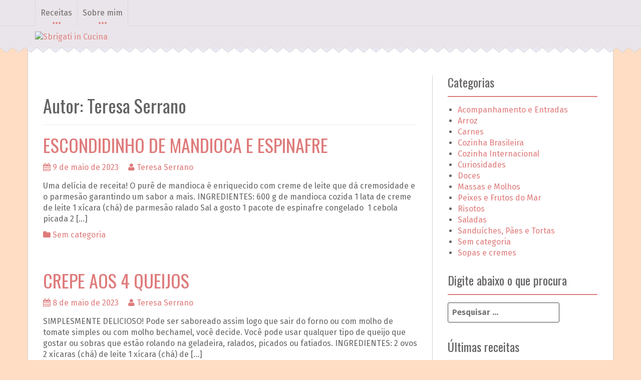

--- FILE ---
content_type: text/html; charset=UTF-8
request_url: https://incucina.com.br/author/tereswpblogreceitas/
body_size: 7811
content:
<!DOCTYPE html>
<html lang="pt-BR">
<head>
<meta charset="UTF-8">
<meta name="viewport" content="width=device-width, initial-scale=1">
<link rel="profile" href="http://gmpg.org/xfn/11">
<link rel="pingback" href="https://incucina.com.br/xmlrpc.php">

<title>Teresa Serrano &#8211; Sbrigati in Cucina</title>
<link rel='dns-prefetch' href='//fonts.googleapis.com' />
<link rel='dns-prefetch' href='//s.w.org' />
<link rel="alternate" type="application/rss+xml" title="Feed para Sbrigati in Cucina &raquo;" href="https://incucina.com.br/feed/" />
<link rel="alternate" type="application/rss+xml" title="Feed de comentários para Sbrigati in Cucina &raquo;" href="https://incucina.com.br/comments/feed/" />
<link rel="alternate" type="application/rss+xml" title="Sbrigati in Cucina &raquo; Feed dos posts para Teresa Serrano" href="https://incucina.com.br/author/tereswpblogreceitas/feed/" />
		<script type="text/javascript">
			window._wpemojiSettings = {"baseUrl":"https:\/\/s.w.org\/images\/core\/emoji\/11.2.0\/72x72\/","ext":".png","svgUrl":"https:\/\/s.w.org\/images\/core\/emoji\/11.2.0\/svg\/","svgExt":".svg","source":{"concatemoji":"https:\/\/incucina.com.br\/wp-includes\/js\/wp-emoji-release.min.js?ver=5.1.19"}};
			!function(e,a,t){var n,r,o,i=a.createElement("canvas"),p=i.getContext&&i.getContext("2d");function s(e,t){var a=String.fromCharCode;p.clearRect(0,0,i.width,i.height),p.fillText(a.apply(this,e),0,0);e=i.toDataURL();return p.clearRect(0,0,i.width,i.height),p.fillText(a.apply(this,t),0,0),e===i.toDataURL()}function c(e){var t=a.createElement("script");t.src=e,t.defer=t.type="text/javascript",a.getElementsByTagName("head")[0].appendChild(t)}for(o=Array("flag","emoji"),t.supports={everything:!0,everythingExceptFlag:!0},r=0;r<o.length;r++)t.supports[o[r]]=function(e){if(!p||!p.fillText)return!1;switch(p.textBaseline="top",p.font="600 32px Arial",e){case"flag":return s([55356,56826,55356,56819],[55356,56826,8203,55356,56819])?!1:!s([55356,57332,56128,56423,56128,56418,56128,56421,56128,56430,56128,56423,56128,56447],[55356,57332,8203,56128,56423,8203,56128,56418,8203,56128,56421,8203,56128,56430,8203,56128,56423,8203,56128,56447]);case"emoji":return!s([55358,56760,9792,65039],[55358,56760,8203,9792,65039])}return!1}(o[r]),t.supports.everything=t.supports.everything&&t.supports[o[r]],"flag"!==o[r]&&(t.supports.everythingExceptFlag=t.supports.everythingExceptFlag&&t.supports[o[r]]);t.supports.everythingExceptFlag=t.supports.everythingExceptFlag&&!t.supports.flag,t.DOMReady=!1,t.readyCallback=function(){t.DOMReady=!0},t.supports.everything||(n=function(){t.readyCallback()},a.addEventListener?(a.addEventListener("DOMContentLoaded",n,!1),e.addEventListener("load",n,!1)):(e.attachEvent("onload",n),a.attachEvent("onreadystatechange",function(){"complete"===a.readyState&&t.readyCallback()})),(n=t.source||{}).concatemoji?c(n.concatemoji):n.wpemoji&&n.twemoji&&(c(n.twemoji),c(n.wpemoji)))}(window,document,window._wpemojiSettings);
		</script>
		<style type="text/css">
img.wp-smiley,
img.emoji {
	display: inline !important;
	border: none !important;
	box-shadow: none !important;
	height: 1em !important;
	width: 1em !important;
	margin: 0 .07em !important;
	vertical-align: -0.1em !important;
	background: none !important;
	padding: 0 !important;
}
</style>
	<link rel='stylesheet' id='wp-block-library-css'  href='https://incucina.com.br/wp-includes/css/dist/block-library/style.min.css?ver=5.1.19' type='text/css' media='all' />
<link rel='stylesheet' id='sme-stylesheet-css'  href='https://incucina.com.br/wp-content/plugins/social-media-engine/css/style.css?ver=1.0' type='text/css' media='' />
<link rel='stylesheet' id='sme-font-awesome-css'  href='https://incucina.com.br/wp-content/plugins/social-media-engine/font-awesome/css/font-awesome.css?ver=1.0' type='text/css' media='' />
<link rel='stylesheet' id='chef-bootstrap-css'  href='https://incucina.com.br/wp-content/themes/chef/bootstrap/css/bootstrap.min.css?ver=1' type='text/css' media='all' />
<link rel='stylesheet' id='chef-body-fonts-css'  href='//fonts.googleapis.com/css?family=Fira+Sans%3A400%2C700%2C400italic%2C700italic&#038;ver=5.1.19' type='text/css' media='all' />
<link rel='stylesheet' id='chef-headings-fonts-css'  href='//fonts.googleapis.com/css?family=Oswald%3A400%2C700&#038;ver=5.1.19' type='text/css' media='all' />
<link rel='stylesheet' id='chef-style-css'  href='https://incucina.com.br/wp-content/themes/chef/style.css?ver=5.1.19' type='text/css' media='all' />
<style id='chef-style-inline-css' type='text/css'>
.entry-title a, #masthead .just-icons li a::before, #masthead .transp-square li a::before, #masthead .transp-round li a::before, .social-navigation li:hover > a::before, .entry-meta .fa, .entry-footer .fa, .main-navigation li:after, a, a:active, a:focus, .recipe-hero article.recipe .recipe-single-meta .dashicons-testimonial, .recipe-hero-recipe-rating { color:}
.featured-area, .site-footer, #masthead .transp-square li:hover, #masthead .transp-round li:hover, .social-navigation li { background-color:}
.chef_courses_list li, .chef_cuisines_list li, .block-title, .widget-title, .social-navigation li { border-color:}
.featured-svg .svg-container path, .svg-container.svg-up path { fill:}
.site-branding, .main-navigation, .main-navigation li { background-color:#e8e6ef}
.svg-container path { fill:#e8e6ef}
.site-title a { color:#dd8d13}
.site-description { color:}
.main-navigation a { color:}
body { color:}

</style>
<link rel='stylesheet' id='chef-font-awesome-css'  href='https://incucina.com.br/wp-content/themes/chef/fonts/font-awesome.min.css?ver=5.1.19' type='text/css' media='all' />
<link rel='stylesheet' id='flex-style-css'  href='https://incucina.com.br/wp-content/themes/chef/inc/slider/flexslider.css?ver=5.1.19' type='text/css' media='all' />
<script type='text/javascript' src='https://incucina.com.br/wp-includes/js/jquery/jquery.js?ver=1.12.4'></script>
<script type='text/javascript' src='https://incucina.com.br/wp-includes/js/jquery/jquery-migrate.min.js?ver=1.4.1'></script>
<script type='text/javascript' src='https://incucina.com.br/wp-content/themes/chef/js/jquery.fitvids.js?ver=1'></script>
<script type='text/javascript' src='https://incucina.com.br/wp-content/themes/chef/js/jquery.slicknav.min.js?ver=1'></script>
<script type='text/javascript' src='https://incucina.com.br/wp-content/themes/chef/js/scripts.js?ver=1'></script>
<script type='text/javascript' src='https://incucina.com.br/wp-content/themes/chef/inc/slider/js/jquery.flexslider-min.js?ver=1'></script>
<script type='text/javascript'>
/* <![CDATA[ */
var sliderOptions = {"slideshowspeed":"4000","animationspeed":"400"};
/* ]]> */
</script>
<script type='text/javascript' src='https://incucina.com.br/wp-content/themes/chef/inc/slider/js/slider-init.js?ver=1'></script>
<link rel='https://api.w.org/' href='https://incucina.com.br/wp-json/' />
<link rel="EditURI" type="application/rsd+xml" title="RSD" href="https://incucina.com.br/xmlrpc.php?rsd" />
<link rel="wlwmanifest" type="application/wlwmanifest+xml" href="https://incucina.com.br/wp-includes/wlwmanifest.xml" /> 
<meta name="generator" content="WordPress 5.1.19" />
<!--[if lt IE 9]>
<script src="https://incucina.com.br/wp-content/themes/chef/js/html5shiv.js"></script>
<![endif]-->
<style type="text/css" id="custom-background-css">
body.custom-background { background-color: #ffddc4; background-image: url("https://incucina.hospedagemdesites.ws/wp-content/uploads/2017/01/fundo_tomates.jpg"); background-position: center top; background-size: cover; background-repeat: no-repeat; background-attachment: fixed; }
</style>
			<style type="text/css" id="wp-custom-css">
			/*
Você pode adicionar seu próprio CSS aqui.

Clique no ícone de ajuda acima para saber mais.
*/

.site-branding {
    padding: 10px 0;
	opacity: 0.9;
}

.svg-container > svg{
	fill-opacity: 0.9;
}

nav#site-navigation {
	opacity: 0.9;
}

.main-navigation li:after {
	font-family: "Times New Roman", Georgia, Serif;;
	content: '...';
	font-weight: bold;
	font-size: 24px;

}		</style>
		</head>

<body class="archive author author-tereswpblogreceitas author-1 custom-background group-blog">

<div id="loader"><div class="page-loader"></div></div>

<div id="page" class="hfeed site">
	<a class="skip-link screen-reader-text" href="#content">Skip to content</a>

	<header id="masthead" class="site-header" role="banner">
		
		<nav id="site-navigation" class="main-navigation clearfix" role="navigation">
			<div class="container">
				<div class="menu-menuprincipal-container"><ul id="menu-menuprincipal" class="menu"><li id="menu-item-2561" class="menu-item menu-item-type-custom menu-item-object-custom menu-item-2561"><a href="http://www.incucina.com.br">Receitas</a></li>
<li id="menu-item-2562" class="menu-item menu-item-type-post_type menu-item-object-page menu-item-2562"><a href="https://incucina.com.br/sobre-mim-e-sbrigati-in-cucina/">Sobre mim</a></li>
</ul></div>			</div>
		</nav><!-- #site-navigation -->
		<nav class="mobile-nav"></nav>		
		
		<div class="site-branding">
			<div class="container">
				<div class="branding-inner col-md-6">
											<a href="https://incucina.com.br/" title="Sbrigati in Cucina"><img class="site-logo" src="http://incucina.hospedagemdesites.ws/wp-content/uploads/2017/01/logo-incucina.png" alt="Sbrigati in Cucina" /></a>
									</div>
								
			</div>
		</div><!-- .site-branding -->
		
    <div class="svg-container">
      <svg viewBox="0 0 1300 10" version="1.1">
		  <g transform="translate(0,-1042.3622)">
		    <g>
		      <path d="m 0,1042.3622 12.5,10 12.5,-10" id="path4195-5"/>
		      <path d="m 25,1042.3622 12.5,10 12.5,-10" id="path4195-5-5"/>
		      <path d="m 50,1042.3622 12.5,10 12.5,-10" id="path4195-5-2"/>
		      <path d="m 75,1042.3622 12.5,10 12.5,-10" id="path4195-5-5-7"/>
		      <path d="m 100,1042.3622 12.5,10 12.5,-10" id="path4195-5-6"/>
		      <path d="m 125,1042.3622 12.5,10 12.5,-10" id="path4195-5-5-1"/>
		      <path d="m 150,1042.3622 12.5,10 12.5,-10" id="path4195-5-2-4"/>
		      <path d="m 175,1042.3622 12.5,10 12.5,-10" id="path4195-5-5-7-2"/>
		      <path d="m 200,1042.3622 12.5,10 12.5,-10" id="path4195-5-3"/>
		      <path d="m 225,1042.3622 12.5,10 12.5,-10" id="path4195-5-5-2"/>
		      <path d="m 250,1042.3622 12.5,10 12.5,-10" id="path4195-5-2-2"/>
		      <path d="m 275,1042.3622 12.5,10 12.5,-10" id="path4195-5-5-7-1"/>
		      <path d="m 300,1042.3622 12.5,10 12.5,-10" id="path4195-5-6-6"/>
		      <path d="m 325,1042.3622 12.5,10 12.5,-10" id="path4195-5-61"/>
		      <path d="m 350,1042.3622 12.5,10 12.5,-10" id="path4195-5-5-8"/>
		      <path d="m 375,1042.3622 12.5,10 12.5,-10" id="path4195-5-2-9"/>
		      <path d="m 400,1042.3622 12.5,10 12.5,-10" id="path4195-5-5-7-27"/>
		      <path d="m 425,1042.3622 12.5,10 12.5,-10" id="path4195-5-6-9"/>
		      <path d="m 450,1042.3622 12.5,10 12.5,-10" id="path4195-5-5-1-5"/>
		      <path d="m 475,1042.3622 12.5,10 12.5,-10" id="path4195-5-2-4-4"/>
		      <path d="m 500,1042.3622 12.5,10 12.5,-10" id="path4195-5-5-7-2-3"/>
		      <path d="m 525,1042.3622 12.5,10 12.5,-10" id="path4195-5-3-1"/>
		      <path d="m 550,1042.3622 12.5,10 12.5,-10" id="path4195-5-5-2-2"/>
		      <path d="m 575,1042.3622 12.5,10 12.5,-10" id="path4195-5-2-2-3"/>
		      <path d="m 600,1042.3622 12.5,10 12.5,-10" id="path4195-5-5-7-1-3"/>
		      <path d="m 625,1042.3622 12.5,10 12.5,-10" id="path4195-5-6-6-4"/>
		      <path d="m 650,1042.3622 12.5,10 12.5,-10" id="path4195-5-1"/>
		      <path d="m 675,1042.3622 12.5,10 12.5,-10" id="path4195-5-5-13"/>
		      <path d="m 700,1042.3622 12.5,10 12.5,-10" id="path4195-5-2-8"/>
		      <path d="m 725,1042.3622 12.5,10 12.5,-10" id="path4195-5-5-7-7"/>
		      <path d="m 750,1042.3622 12.5,10 12.5,-10" id="path4195-5-6-4"/>
		      <path d="m 775,1042.3622 12.5,10 12.5,-10" id="path4195-5-5-1-2"/>
		      <path d="m 800,1042.3622 12.5,10 12.5,-10" id="path4195-5-2-4-7"/>
		      <path d="m 825,1042.3622 12.5,10 12.5,-10" id="path4195-5-5-7-2-7"/>
		      <path d="m 850,1042.3622 12.5,10 12.5,-10" id="path4195-5-3-9"/>
		      <path d="m 875,1042.3622 12.5,10 12.5,-10" id="path4195-5-5-2-3"/>
		      <path d="m 900,1042.3622 12.5,10 12.5,-10" id="path4195-5-2-2-1"/>
		      <path d="m 925,1042.3622 12.5,10 12.5,-10" id="path4195-5-5-7-1-9"/>
		      <path d="m 950,1042.3622 12.5,10 12.5,-10" id="path4195-5-6-6-8"/>
		      <path d="m 975,1042.3622 12.5,10 12.5,-10" id="path4195-5-61-6"/>
		      <path d="m 1000,1042.3622 12.5,10 12.5,-10" id="path4195-5-5-8-5"/>
		      <path d="m 1025,1042.3622 12.5,10 12.5,-10" id="path4195-5-2-9-0"/>
		      <path d="m 1050,1042.3622 12.5,10 12.5,-10" id="path4195-5-5-7-27-2"/>
		      <path d="m 1075,1042.3622 12.5,10 12.5,-10" id="path4195-5-6-9-8"/>
		      <path d="m 1100,1042.3622 12.5,10 12.5,-10" id="path4195-5-5-1-5-6"/>
		      <path d="m 1125,1042.3622 12.5,10 12.5,-10" id="path4195-5-2-4-4-0"/>
		      <path d="m 1150,1042.3622 12.5,10 12.5,-10" id="path4195-5-5-7-2-3-2"/>
		      <path d="m 1175,1042.3622 12.5,10 12.5,-10" id="path4195-5-3-1-4"/>
		      <path d="m 1200,1042.3622 12.5,10 12.5,-10" id="path4195-5-5-2-2-8"/>
		      <path d="m 1225,1042.3622 12.5,10 12.5,-10" id="path4195-5-2-2-3-6"/>
		      <path d="m 1250,1042.3622 12.5,10 12.5,-10" id="path4195-5-5-7-1-3-5"/>
		      <path d="m 1275,1042.3622 12.5,10 12.5,-10" id="path4195-5-6-6-4-0"/>
		    </g>
		  </g>
      </svg>
    </div>
	</header><!-- #masthead -->

	
	<div id="content" class="site-content container">
	<div id="primary" class="content-area">
		<main id="main" class="site-main" role="main">

		
			<header class="page-header">
				<h1 class="page-title">Autor: <span class="vcard">Teresa Serrano</span></h1>			</header><!-- .page-header -->

						
				
<article id="post-4696" class="post-4696 post type-post status-publish format-standard hentry category-sem-categoria">

	
	<header class="entry-header">
		<h1 class="entry-title"><a href="https://incucina.com.br/2023/05/09/escondidinho-de-mandioca-e-espinafre/" rel="bookmark">ESCONDIDINHO DE MANDIOCA E ESPINAFRE</a></h1>
				<div class="entry-meta">
			<span class="posted-on"><i class="fa fa-calendar"></i> <a href="https://incucina.com.br/2023/05/09/escondidinho-de-mandioca-e-espinafre/" rel="bookmark"><time class="entry-date published updated" datetime="2023-05-09T09:14:00-03:00">9 de maio de 2023</time></a></span><span class="byline"> <i class="fa fa-user"></i> <span class="author vcard"><a class="url fn n" href="https://incucina.com.br/author/tereswpblogreceitas/">Teresa Serrano</a></span></span>		</div><!-- .entry-meta -->
			</header><!-- .entry-header -->

	<div class="entry-content">
					<p>Uma delícia de receita! O purê de mandioca é enriquecido com creme de leite que dá cremosidade e o parmesão garantindo um sabor a mais. INGREDIENTES: 600 g de mandioca cozida 1 lata de creme de leite 1 xícara (chá) de parmesão ralado Sal a gosto 1 pacote de espinafre congelado&nbsp; 1 cebola picada 2 [&hellip;]</p>
		
			</div><!-- .entry-content -->

		<footer class="entry-footer">
		<i class="fa fa-folder"></i>&nbsp;<span class="cat-links"><a href="https://incucina.com.br/category/sem-categoria/" rel="category tag">Sem categoria</a></span>	</footer><!-- .entry-footer -->
	</article><!-- #post-## -->
			
				
<article id="post-4691" class="post-4691 post type-post status-publish format-standard hentry category-sem-categoria tag-crepes tag-crepes-de-queijo">

	
	<header class="entry-header">
		<h1 class="entry-title"><a href="https://incucina.com.br/2023/05/08/crepe-aos-4-queijos/" rel="bookmark">CREPE AOS 4 QUEIJOS</a></h1>
				<div class="entry-meta">
			<span class="posted-on"><i class="fa fa-calendar"></i> <a href="https://incucina.com.br/2023/05/08/crepe-aos-4-queijos/" rel="bookmark"><time class="entry-date published updated" datetime="2023-05-08T08:08:26-03:00">8 de maio de 2023</time></a></span><span class="byline"> <i class="fa fa-user"></i> <span class="author vcard"><a class="url fn n" href="https://incucina.com.br/author/tereswpblogreceitas/">Teresa Serrano</a></span></span>		</div><!-- .entry-meta -->
			</header><!-- .entry-header -->

	<div class="entry-content">
					<p>SIMPLESMENTE DELICIOSO! Pode ser saboreado assim logo que sair do forno ou com molho de tomate simples ou com molho bechamel, você decide. Você pode usar qualquer tipo de queijo que gostar ou sobras que estão rolando na geladeira, ralados, picados ou fatiados. INGREDIENTES: 2 ovos 2 xícaras (chá) de leite 1 xícara (chá) de [&hellip;]</p>
		
			</div><!-- .entry-content -->

		<footer class="entry-footer">
		<i class="fa fa-folder"></i>&nbsp;<span class="cat-links"><a href="https://incucina.com.br/category/sem-categoria/" rel="category tag">Sem categoria</a></span>	</footer><!-- .entry-footer -->
	</article><!-- #post-## -->
			
				
<article id="post-4687" class="post-4687 post type-post status-publish format-standard hentry category-sanduiches-e-tortas tag-bolo-de-liguica tag-bolo-salgado">

	
	<header class="entry-header">
		<h1 class="entry-title"><a href="https://incucina.com.br/2023/05/07/bolo-salgado-com-linguica-calabresa/" rel="bookmark">BOLO SALGADO COM LINGUIÇA CALABRESA</a></h1>
				<div class="entry-meta">
			<span class="posted-on"><i class="fa fa-calendar"></i> <a href="https://incucina.com.br/2023/05/07/bolo-salgado-com-linguica-calabresa/" rel="bookmark"><time class="entry-date published" datetime="2023-05-07T11:33:37-03:00">7 de maio de 2023</time><time class="updated" datetime="2023-05-07T19:02:07-03:00">7 de maio de 2023</time></a></span><span class="byline"> <i class="fa fa-user"></i> <span class="author vcard"><a class="url fn n" href="https://incucina.com.br/author/tereswpblogreceitas/">Teresa Serrano</a></span></span>		</div><!-- .entry-meta -->
			</header><!-- .entry-header -->

	<div class="entry-content">
					<p>Há muito tempo que eu queria fazer esse bolo salgado com calabresa e o resultado ficou muito gostoso. Excelente opção para lanche ou jantar acompanhada de uma salada.&nbsp; INGREDIENTES DA MASSA 3 ovos&nbsp; 1 xícara (chá) de óleo e azeite, metade cada Uma pitada de orégano&nbsp; 1 colher (chá) de sal 2 colheres (sopa) de [&hellip;]</p>
		
			</div><!-- .entry-content -->

		<footer class="entry-footer">
		<i class="fa fa-folder"></i>&nbsp;<span class="cat-links"><a href="https://incucina.com.br/category/sanduiches-e-tortas/" rel="category tag">Sanduíches, Pães e Tortas</a></span>	</footer><!-- .entry-footer -->
	</article><!-- #post-## -->
			
				
<article id="post-4682" class="post-4682 post type-post status-publish format-standard hentry category-sem-categoria">

	
	<header class="entry-header">
		
				<div class="entry-meta">
			<span class="posted-on"><i class="fa fa-calendar"></i> <a href="https://incucina.com.br/2023/05/07/4682/" rel="bookmark"><time class="entry-date published updated" datetime="2023-05-07T11:20:59-03:00">7 de maio de 2023</time></a></span><span class="byline"> <i class="fa fa-user"></i> <span class="author vcard"><a class="url fn n" href="https://incucina.com.br/author/tereswpblogreceitas/">Teresa Serrano</a></span></span>		</div><!-- .entry-meta -->
			</header><!-- .entry-header -->

	<div class="entry-content">
					<p>RIGATONI CON ACCIUGHE, OLIVE NERI E POMODORI FRESCHI Rápida, fácil e gostosíssima essa massa que vai surpreender o seu paladar! INGREDIENTES: 200 g de Rigatoni de grano duro&nbsp; 1 alho grande picado 3 azeitonas pretas cortadas em tirinhas&nbsp; 4 tomates italianos maduros sem pele e sem sementes picados&nbsp; 4 filés de anchovas picadas 1 colher [&hellip;]</p>
		
			</div><!-- .entry-content -->

		<footer class="entry-footer">
		<i class="fa fa-folder"></i>&nbsp;<span class="cat-links"><a href="https://incucina.com.br/category/sem-categoria/" rel="category tag">Sem categoria</a></span>	</footer><!-- .entry-footer -->
	</article><!-- #post-## -->
			
				
<article id="post-4672" class="post-4672 post type-post status-publish format-standard hentry category-sem-categoria">

	
	<header class="entry-header">
		<h1 class="entry-title"><a href="https://incucina.com.br/2022/08/08/berinjela-assada-e-servida-com-molho-de-tomate-e-pimentao-aromatizado-com-hortela/" rel="bookmark">BERINJELA ASSADA E SERVIDA COM MOLHO DE TOMATE E PIMENTÃO AROMATIZADO COM HORTELÃ</a></h1>
				<div class="entry-meta">
			<span class="posted-on"><i class="fa fa-calendar"></i> <a href="https://incucina.com.br/2022/08/08/berinjela-assada-e-servida-com-molho-de-tomate-e-pimentao-aromatizado-com-hortela/" rel="bookmark"><time class="entry-date published updated" datetime="2022-08-08T07:40:28-03:00">8 de agosto de 2022</time></a></span><span class="byline"> <i class="fa fa-user"></i> <span class="author vcard"><a class="url fn n" href="https://incucina.com.br/author/tereswpblogreceitas/">Teresa Serrano</a></span></span>		</div><!-- .entry-meta -->
			</header><!-- .entry-header -->

	<div class="entry-content">
					<p>UMA OPÇÃO MUITO GOSTOSA PARA SER SERVIDA COMO ENTRADA OU ACOMPANHAMENTO. INGREDIENTES: 2 ou 3 berinjelas grandes Uma pitada de orégano&nbsp; Pimenta-do-reino moída na hora Sal e azeite MODO DE FAZER: Higienizar bem as berinjelas, cortar ao meio e em cada metade fazer cortes leves na polpa em xadrez. Colocar numa fôrma ou num refratário. [&hellip;]</p>
		
			</div><!-- .entry-content -->

		<footer class="entry-footer">
		<i class="fa fa-folder"></i>&nbsp;<span class="cat-links"><a href="https://incucina.com.br/category/sem-categoria/" rel="category tag">Sem categoria</a></span>	</footer><!-- .entry-footer -->
	</article><!-- #post-## -->
			
				
<article id="post-4668" class="post-4668 post type-post status-publish format-standard hentry category-sem-categoria">

	
	<header class="entry-header">
		<h1 class="entry-title"><a href="https://incucina.com.br/2022/08/01/arroz-parboilizado-com-legumes-2/" rel="bookmark">ARROZ PARBOILIZADO COM LEGUMES</a></h1>
				<div class="entry-meta">
			<span class="posted-on"><i class="fa fa-calendar"></i> <a href="https://incucina.com.br/2022/08/01/arroz-parboilizado-com-legumes-2/" rel="bookmark"><time class="entry-date published" datetime="2022-08-01T08:36:42-03:00">1 de agosto de 2022</time><time class="updated" datetime="2022-08-01T08:37:59-03:00">1 de agosto de 2022</time></a></span><span class="byline"> <i class="fa fa-user"></i> <span class="author vcard"><a class="url fn n" href="https://incucina.com.br/author/tereswpblogreceitas/">Teresa Serrano</a></span></span>		</div><!-- .entry-meta -->
			</header><!-- .entry-header -->

	<div class="entry-content">
					<p>Arroz parboilizado com legumes,&nbsp;&nbsp;tem um sabor único e inesquecível. É uma receita prática, muito nutritiva, leve para servir tanto no almoço quanto no jantar.&nbsp; Prato perfeito para acompanhar grelhados, assados e até aquela salada verde completa e deliciosa. INGREDIENTES: 150 g de ervilha congelada&nbsp; 1 talo de salsão com as folhas picado 1 cenoura picada [&hellip;]</p>
		
			</div><!-- .entry-content -->

		<footer class="entry-footer">
		<i class="fa fa-folder"></i>&nbsp;<span class="cat-links"><a href="https://incucina.com.br/category/sem-categoria/" rel="category tag">Sem categoria</a></span>	</footer><!-- .entry-footer -->
	</article><!-- #post-## -->
			
				
<article id="post-4665" class="post-4665 post type-post status-publish format-standard hentry category-sem-categoria">

	
	<header class="entry-header">
		<h1 class="entry-title"><a href="https://incucina.com.br/2022/07/31/folhado-de-ricota-e-espinafre/" rel="bookmark">FOLHADO DE RICOTA E ESPINAFRE</a></h1>
				<div class="entry-meta">
			<span class="posted-on"><i class="fa fa-calendar"></i> <a href="https://incucina.com.br/2022/07/31/folhado-de-ricota-e-espinafre/" rel="bookmark"><time class="entry-date published updated" datetime="2022-07-31T09:56:52-03:00">31 de julho de 2022</time></a></span><span class="byline"> <i class="fa fa-user"></i> <span class="author vcard"><a class="url fn n" href="https://incucina.com.br/author/tereswpblogreceitas/">Teresa Serrano</a></span></span>		</div><!-- .entry-meta -->
			</header><!-- .entry-header -->

	<div class="entry-content">
					<p>Uma deliciosa opção para ser servida com salada&nbsp;&nbsp; INGREDIENTES: 1 rolo de massa folhada Arosa ou similar Meio pacote de espinafre congelado&nbsp; 1 cebola pequena picada 1 dente de alho picado 3 colheres (sopa) de cream cheese&nbsp; 300 g de ricota fresca 2 colheres (sopa) de parmesão ralado&nbsp; Sal e azeite MODO DE FAZER: Refogar [&hellip;]</p>
		
			</div><!-- .entry-content -->

		<footer class="entry-footer">
		<i class="fa fa-folder"></i>&nbsp;<span class="cat-links"><a href="https://incucina.com.br/category/sem-categoria/" rel="category tag">Sem categoria</a></span>	</footer><!-- .entry-footer -->
	</article><!-- #post-## -->
			
				
<article id="post-4662" class="post-4662 post type-post status-publish format-standard hentry category-sem-categoria">

	
	<header class="entry-header">
		<h1 class="entry-title"><a href="https://incucina.com.br/2022/07/31/espaguete-ao-molho-de-pinhao/" rel="bookmark">ESPAGUETE AO MOLHO DE PINHÃO</a></h1>
				<div class="entry-meta">
			<span class="posted-on"><i class="fa fa-calendar"></i> <a href="https://incucina.com.br/2022/07/31/espaguete-ao-molho-de-pinhao/" rel="bookmark"><time class="entry-date published updated" datetime="2022-07-31T09:52:30-03:00">31 de julho de 2022</time></a></span><span class="byline"> <i class="fa fa-user"></i> <span class="author vcard"><a class="url fn n" href="https://incucina.com.br/author/tereswpblogreceitas/">Teresa Serrano</a></span></span>		</div><!-- .entry-meta -->
			</header><!-- .entry-header -->

	<div class="entry-content">
					<p>É TEMPO DE PINHÃO! VOCÊ É DAQUELES QUE SÓ SABE COMER PINHÃO COZIDO? POIS EXPERIMENTE ESTA RECEITA FÁCIL E INTERESSANTE COM O PINHÃO! DICAS PARA COZINHAR CORRETAMENTE O PINHÃO Cozinhar os pinhões na panela de pressão em bastante água, por no mínimo uma hora ou até que a casca se abra na ponta. Quando isso [&hellip;]</p>
		
			</div><!-- .entry-content -->

		<footer class="entry-footer">
		<i class="fa fa-folder"></i>&nbsp;<span class="cat-links"><a href="https://incucina.com.br/category/sem-categoria/" rel="category tag">Sem categoria</a></span>	</footer><!-- .entry-footer -->
	</article><!-- #post-## -->
			
				
<article id="post-4659" class="post-4659 post type-post status-publish format-standard hentry category-sem-categoria">

	
	<header class="entry-header">
		<h1 class="entry-title"><a href="https://incucina.com.br/2022/07/30/penne-com-tomates-e-alice/" rel="bookmark">PENNE COM TOMATES E ALICE</a></h1>
				<div class="entry-meta">
			<span class="posted-on"><i class="fa fa-calendar"></i> <a href="https://incucina.com.br/2022/07/30/penne-com-tomates-e-alice/" rel="bookmark"><time class="entry-date published updated" datetime="2022-07-30T04:59:35-03:00">30 de julho de 2022</time></a></span><span class="byline"> <i class="fa fa-user"></i> <span class="author vcard"><a class="url fn n" href="https://incucina.com.br/author/tereswpblogreceitas/">Teresa Serrano</a></span></span>		</div><!-- .entry-meta -->
			</header><!-- .entry-header -->

	<div class="entry-content">
					<p>Uma massa sem muitas pretenções, mas quando os ingredientes se harmonizam produzem um prato cheio de sabor! INGREDIENTES: 250 g de penne de grano duro 1 cebola pequena picada 2 alhos picados 4 filés de Alice picados 4 tomates italianos maduros sem pele e sem sementes picados 1 colher (café) de orégano&nbsp; 1 colher (chá) [&hellip;]</p>
		
			</div><!-- .entry-content -->

		<footer class="entry-footer">
		<i class="fa fa-folder"></i>&nbsp;<span class="cat-links"><a href="https://incucina.com.br/category/sem-categoria/" rel="category tag">Sem categoria</a></span>	</footer><!-- .entry-footer -->
	</article><!-- #post-## -->
			
				
<article id="post-4655" class="post-4655 post type-post status-publish format-standard hentry category-sem-categoria">

	
	<header class="entry-header">
		<h1 class="entry-title"><a href="https://incucina.com.br/2022/07/28/penne-com-atum-e-cream-cheese/" rel="bookmark">PENNE COM ATUM E CREAM CHEESE</a></h1>
				<div class="entry-meta">
			<span class="posted-on"><i class="fa fa-calendar"></i> <a href="https://incucina.com.br/2022/07/28/penne-com-atum-e-cream-cheese/" rel="bookmark"><time class="entry-date published updated" datetime="2022-07-28T13:43:45-03:00">28 de julho de 2022</time></a></span><span class="byline"> <i class="fa fa-user"></i> <span class="author vcard"><a class="url fn n" href="https://incucina.com.br/author/tereswpblogreceitas/">Teresa Serrano</a></span></span>		</div><!-- .entry-meta -->
			</header><!-- .entry-header -->

	<div class="entry-content">
					<p>Que tal inovar as nossas receitas de macarrão com esse molho de atum e cream cheese?Diferente, gostoso, rápido e fácil, vale a pena experimentar! INGREDIENTES: 250 g de penne de grano duro 1 lata de atum em pedaços&nbsp; 1 cebola fatiada em meias rodelas finas&nbsp; 1 dente de alho grande fatiado 4 tomates italianos maduros [&hellip;]</p>
		
			</div><!-- .entry-content -->

		<footer class="entry-footer">
		<i class="fa fa-folder"></i>&nbsp;<span class="cat-links"><a href="https://incucina.com.br/category/sem-categoria/" rel="category tag">Sem categoria</a></span>	</footer><!-- .entry-footer -->
	</article><!-- #post-## -->
			
				<nav class="navigation paging-navigation" role="navigation">
		<h1 class="screen-reader-text">Posts navigation</h1>
		<div class="nav-links">

						<div class="nav-previous"><a href="https://incucina.com.br/author/tereswpblogreceitas/page/2/" ><span class="meta-nav">&larr;</span> Older posts</a></div>
			
			
		</div><!-- .nav-links -->
	</nav><!-- .navigation -->
	
		
		</main><!-- #main -->
	</div><!-- #primary -->


<div id="secondary" class="widget-area" role="complementary">
	<aside id="categories-2" class="widget widget_categories"><h3 class="widget-title">Categorias</h3>		<ul>
				<li class="cat-item cat-item-14"><a href="https://incucina.com.br/category/acompanhamento/" >Acompanhamento e Entradas</a>
</li>
	<li class="cat-item cat-item-2244"><a href="https://incucina.com.br/category/arroz/" >Arroz</a>
</li>
	<li class="cat-item cat-item-110"><a href="https://incucina.com.br/category/carnes/" >Carnes</a>
</li>
	<li class="cat-item cat-item-61"><a href="https://incucina.com.br/category/cozinha-brasileira/" >Cozinha Brasileira</a>
</li>
	<li class="cat-item cat-item-15"><a href="https://incucina.com.br/category/cozinha-internacional/" >Cozinha Internacional</a>
</li>
	<li class="cat-item cat-item-16"><a href="https://incucina.com.br/category/curiosidades/" >Curiosidades</a>
</li>
	<li class="cat-item cat-item-838"><a href="https://incucina.com.br/category/doces/" >Doces</a>
</li>
	<li class="cat-item cat-item-11"><a href="https://incucina.com.br/category/massas-e-molhos/" >Massas e Molhos</a>
</li>
	<li class="cat-item cat-item-29"><a href="https://incucina.com.br/category/peixes-e-frutos-do-mar/" >Peixes e Frutos do Mar</a>
</li>
	<li class="cat-item cat-item-1583"><a href="https://incucina.com.br/category/risotos/" >Risotos</a>
</li>
	<li class="cat-item cat-item-54"><a href="https://incucina.com.br/category/saladas/" >Saladas</a>
</li>
	<li class="cat-item cat-item-40"><a href="https://incucina.com.br/category/sanduiches-e-tortas/" >Sanduíches, Pães e Tortas</a>
</li>
	<li class="cat-item cat-item-2"><a href="https://incucina.com.br/category/sem-categoria/" >Sem categoria</a>
</li>
	<li class="cat-item cat-item-1598"><a href="https://incucina.com.br/category/sopas-e-cremes/" >Sopas e cremes</a>
</li>
		</ul>
			</aside><aside id="search-2" class="widget widget_search"><h3 class="widget-title">Digite abaixo o que procura</h3><form role="search" method="get" class="search-form" action="https://incucina.com.br/">
				<label>
					<span class="screen-reader-text">Pesquisar por:</span>
					<input type="search" class="search-field" placeholder="Pesquisar &hellip;" value="" name="s" />
				</label>
				<input type="submit" class="search-submit" value="Pesquisar" />
			</form></aside>		<aside id="recent-posts-2" class="widget widget_recent_entries">		<h3 class="widget-title">Últimas receitas</h3>		<ul>
											<li>
					<a href="https://incucina.com.br/2023/05/09/escondidinho-de-mandioca-e-espinafre/">ESCONDIDINHO DE MANDIOCA E ESPINAFRE</a>
									</li>
											<li>
					<a href="https://incucina.com.br/2023/05/08/crepe-aos-4-queijos/">CREPE AOS 4 QUEIJOS</a>
									</li>
											<li>
					<a href="https://incucina.com.br/2023/05/07/bolo-salgado-com-linguica-calabresa/">BOLO SALGADO COM LINGUIÇA CALABRESA</a>
									</li>
											<li>
					<a href="https://incucina.com.br/2023/05/07/4682/">(sem título)</a>
									</li>
											<li>
					<a href="https://incucina.com.br/2022/08/08/berinjela-assada-e-servida-com-molho-de-tomate-e-pimentao-aromatizado-com-hortela/">BERINJELA ASSADA E SERVIDA COM MOLHO DE TOMATE E PIMENTÃO AROMATIZADO COM HORTELÃ</a>
									</li>
					</ul>
		</aside></div><!-- #secondary -->

	</div><!-- #content -->

	
      <div class="svg-container svg-up">
         <svg viewBox="0 0 1300 10" version="1.1">
		  <g transform="translate(0,-1042.3622)">
		    <g transform="matrix(1,0,0,-1,0,2094.7244)">
		      <g>
		        <path d="m 0,1042.3622 12.5,10 12.5,-10"/>
		        <path d="m 25,1042.3622 12.5,10 12.5,-10"/>
		        <path d="m 50,1042.3622 12.5,10 12.5,-10"/>
		        <path d="m 75,1042.3622 12.5,10 12.5,-10" id="path4195-5-5-7"/>
		        <path d="m 100,1042.3622 12.5,10 12.5,-10" id="path4195-5-6"/>
		        <path d="m 125,1042.3622 12.5,10 12.5,-10" id="path4195-5-5-1"/>
		        <path d="m 150,1042.3622 12.5,10 12.5,-10" id="path4195-5-2-4"/>
		        <path d="m 175,1042.3622 12.5,10 12.5,-10" id="path4195-5-5-7-2"/>
		        <path d="m 200,1042.3622 12.5,10 12.5,-10" id="path4195-5-3"/>
		        <path d="m 225,1042.3622 12.5,10 12.5,-10" id="path4195-5-5-2"/>
		        <path d="m 250,1042.3622 12.5,10 12.5,-10" id="path4195-5-2-2"/>
		        <path d="m 275,1042.3622 12.5,10 12.5,-10" id="path4195-5-5-7-1"/>
		        <path d="m 300,1042.3622 12.5,10 12.5,-10" id="path4195-5-6-6"/>
		        <path d="m 325,1042.3622 12.5,10 12.5,-10" id="path4195-5-61"/>
		        <path d="m 350,1042.3622 12.5,10 12.5,-10" id="path4195-5-5-8"/>
		        <path d="m 375,1042.3622 12.5,10 12.5,-10" id="path4195-5-2-9"/>
		        <path d="m 400,1042.3622 12.5,10 12.5,-10" id="path4195-5-5-7-27"/>
		        <path d="m 425,1042.3622 12.5,10 12.5,-10" id="path4195-5-6-9"/>
		        <path d="m 450,1042.3622 12.5,10 12.5,-10" id="path4195-5-5-1-5"/>
		        <path d="m 475,1042.3622 12.5,10 12.5,-10" id="path4195-5-2-4-4"/>
		        <path d="m 500,1042.3622 12.5,10 12.5,-10" id="path4195-5-5-7-2-3"/>
		        <path d="m 525,1042.3622 12.5,10 12.5,-10" id="path4195-5-3-1"/>
		        <path d="m 550,1042.3622 12.5,10 12.5,-10" id="path4195-5-5-2-2"/>
		        <path d="m 575,1042.3622 12.5,10 12.5,-10" id="path4195-5-2-2-3"/>
		        <path d="m 600,1042.3622 12.5,10 12.5,-10" id="path4195-5-5-7-1-3"/>
		        <path d="m 625,1042.3622 12.5,10 12.5,-10" id="path4195-5-6-6-4"/>
		        <path d="m 650,1042.3622 12.5,10 12.5,-10" id="path4195-5-1"/>
		        <path d="m 675,1042.3622 12.5,10 12.5,-10" id="path4195-5-5-13"/>
		        <path d="m 700,1042.3622 12.5,10 12.5,-10" id="path4195-5-2-8"/>
		        <path d="m 725,1042.3622 12.5,10 12.5,-10" id="path4195-5-5-7-7"/>
		        <path d="m 750,1042.3622 12.5,10 12.5,-10" id="path4195-5-6-4"/>
		        <path d="m 775,1042.3622 12.5,10 12.5,-10" id="path4195-5-5-1-2"/>
		        <path d="m 800,1042.3622 12.5,10 12.5,-10" id="path4195-5-2-4-7"/>
		        <path d="m 825,1042.3622 12.5,10 12.5,-10" id="path4195-5-5-7-2-7"/>
		        <path d="m 850,1042.3622 12.5,10 12.5,-10" id="path4195-5-3-9"/>
		        <path d="m 875,1042.3622 12.5,10 12.5,-10" id="path4195-5-5-2-3"/>
		        <path d="m 900,1042.3622 12.5,10 12.5,-10" id="path4195-5-2-2-1"/>
		        <path d="m 925,1042.3622 12.5,10 12.5,-10" id="path4195-5-5-7-1-9"/>
		        <path d="m 950,1042.3622 12.5,10 12.5,-10" id="path4195-5-6-6-8"/>
		        <path d="m 975,1042.3622 12.5,10 12.5,-10" id="path4195-5-61-6"/>
		        <path d="m 1000,1042.3622 12.5,10 12.5,-10" id="path4195-5-5-8-5"/>
		        <path d="m 1025,1042.3622 12.5,10 12.5,-10" id="path4195-5-2-9-0"/>
		        <path d="m 1050,1042.3622 12.5,10 12.5,-10" id="path4195-5-5-7-27-2"/>
		        <path d="m 1075,1042.3622 12.5,10 12.5,-10" id="path4195-5-6-9-8"/>
		        <path d="m 1100,1042.3622 12.5,10 12.5,-10" id="path4195-5-5-1-5-6"/>
		        <path d="m 1125,1042.3622 12.5,10 12.5,-10" id="path4195-5-2-4-4-0"/>
		        <path d="m 1150,1042.3622 12.5,10 12.5,-10" id="path4195-5-5-7-2-3-2"/>
		        <path d="m 1175,1042.3622 12.5,10 12.5,-10" id="path4195-5-3-1-4"/>
		        <path d="m 1200,1042.3622 12.5,10 12.5,-10" id="path4195-5-5-2-2-8"/>
		        <path d="m 1225,1042.3622 12.5,10 12.5,-10" id="path4195-5-2-2-3-6"/>
		        <path d="m 1250,1042.3622 12.5,10 12.5,-10" id="path4195-5-5-7-1-3-5"/>
		        <path d="m 1275,1042.3622 12.5,10 12.5,-10" id="path4195-5-6-6-4-0"/>
		      </g>
		    </g>
		  </g>
         </svg>
      </div>
	<footer id="colophon" class="site-footer" role="contentinfo">
		<div class="site-info">
			<div class="container">
				<a href="http://wordpress.org/" rel="nofollow">Proudly powered by WordPress</a>
				<span class="sep"> | </span>
				Theme: <a href="http://justfreethemes.com/chef" rel="nofollow">Chef</a> by JustFreeThemes.			</div>
		</div><!-- .site-info -->
	</footer><!-- #colophon -->
</div><!-- #page -->

<script type='text/javascript' src='https://incucina.com.br/wp-content/themes/chef/js/skip-link-focus-fix.js?ver=20130115'></script>
<script type='text/javascript' src='https://incucina.com.br/wp-includes/js/wp-embed.min.js?ver=5.1.19'></script>

</body>
</html>


--- FILE ---
content_type: text/css
request_url: https://incucina.com.br/wp-content/themes/chef/style.css?ver=5.1.19
body_size: 25271
content:
/*
Theme Name: Chef
Theme URI: http://justfreethemes.com/chef
Author: JustFreeThemes
Author URI: http://justfreethemes.com
Description: Chef is a responsive magazine-style food theme that lets you share your awesome recipe with the world. Features include unlimited colors, fonts from Google, two types of front page layout, a configurable slider, social profile, mobile navigation and more.
Version: 1.04
License: GNU General Public License v2 or later
License URI: http://www.gnu.org/licenses/gpl-2.0.html
Text Domain: chef
Tags: light, two-columns, right-sidebar, fluid-layout, responsive-layout, custom-colors, custom-background, custom-menu, featured-images, sticky-post, theme-options, threaded-comments, translation-ready

This theme, like WordPress, is licensed under the GPL.
Use it to make something cool, have fun, and share what you've learned with others.

Chef is based on Underscores http://underscores.me/, (C) 2012-2014 Automattic, Inc.
*/


body {
	font-size: 16px;
	background-color: #F99A97;
	font-family: 'Fira Sans', sans-serif;
	word-break: break-word;
	color: #646464;
	-webkit-font-smoothing: antialiased;
}
#page {
	display: none;
}
a,
a:active,
a:focus {
	color: #DF7B7B;
}
a:hover {
	color: #333;
	text-decoration: none;
}
h1,
h2,
h3,
h4,
h5,
h6 {
	font-family: 'Oswald', sans-serif;
}
/* Tables */
table {
	width: 100%;
	margin-bottom: 20px;
	border: 1px solid #dddddd;
}
th {
	background-color: #E4E8EF;
}
table > thead > tr > th,
table > tbody > tr > th,
table > tfoot > tr > th,
table > thead > tr > td,
table > tbody > tr > td,
table > tfoot > tr > td {
	padding: 8px;
	line-height: 1.42857143;
	vertical-align: top;
}
table > thead > tr > th,
table > tbody > tr > th,
table > tfoot > tr > th,
table > thead > tr > td,
table > tbody > tr > td,
table > tfoot > tr > td {
	border: 1px solid #dddddd;
}
/*--------------------------------------------------------------
Forms
--------------------------------------------------------------*/
button,
input,
select,
textarea {
	font-size: 100%; /* Corrects font size not being inherited in all browsers */
	margin: 0; /* Addresses margins set differently in IE6/7, F3/4, S5, Chrome */
	vertical-align: baseline; /* Improves appearance and consistency in all browsers */
}

button,
input[type="button"],
input[type="reset"],
input[type="submit"] {
	padding: 15px;
	border: 1px solid #444;
	color: #444;
	text-transform: uppercase;
	font-weight: 700;
	border-radius: 5px;
	background-color: transparent;
	-webkit-transition: all 0.3s;
	transition: all 0.3s;
	cursor: pointer; /* Improves usability and consistency of cursor style between image-type 'input' and others */
	-webkit-appearance: button; /* Corrects inability to style clickable 'input' types in iOS */

}

button:hover,
input[type="button"]:hover,
input[type="reset"]:hover,
input[type="submit"]:hover {
	background-color: #444;
	color: #fff;
	text-decoration: none;
}

button:focus,
input[type="button"]:focus,
input[type="reset"]:focus,
input[type="submit"]:focus,
button:active,
input[type="button"]:active,
input[type="reset"]:active,
input[type="submit"]:active {
	border-color: #aaa #bbb #bbb;
	box-shadow: inset 0 -1px 0 rgba(255, 255, 255, 0.5), inset 0 2px 5px rgba(0, 0, 0, 0.15);
}

input[type="checkbox"],
input[type="radio"] {
	padding: 0; /* Addresses excess padding in IE8/9 */
}

input[type="search"] {
	-webkit-appearance: textfield; /* Addresses appearance set to searchfield in S5, Chrome */
	-webkit-box-sizing: content-box; /* Addresses box sizing set to border-box in S5, Chrome (include -moz to future-proof) */
	-moz-box-sizing:    content-box;
	box-sizing:         content-box;
}

input[type="search"]::-webkit-search-decoration { /* Corrects inner padding displayed oddly in S5, Chrome on OSX */
	-webkit-appearance: none;
}

button::-moz-focus-inner,
input::-moz-focus-inner { /* Corrects inner padding and border displayed oddly in FF3/4 www.sitepen.com/blog/2008/05/14/the-devils-in-the-details-fixing-dojos-toolbar-buttons/ */
	border: 0;
	padding: 0;
}

input[type="text"],
input[type="email"],
input[type="url"],
input[type="password"],
input[type="search"],
textarea {
	color: #666;
	border: 1px solid #444;
	border-radius: 3px;
}

input[type="text"]:focus,
input[type="email"]:focus,
input[type="url"]:focus,
input[type="password"]:focus,
input[type="search"]:focus,
textarea:focus {
	color: #111;
}

input[type="text"],
input[type="email"],
input[type="url"],
input[type="password"],
input[type="search"] {
	padding: 8px;
}

textarea {
	overflow: auto; /* Removes default vertical scrollbar in IE6/7/8/9 */
	padding-left: 8px;
	vertical-align: top; /* Improves readability and alignment in all browsers */
	width: 100%;
}
/*--------------------------------------------------------------
Menus
--------------------------------------------------------------*/
.main-navigation {
	clear: both;
	display: block;
	float: left;
	width: 100%;
	background-color: #fff;
	border-bottom: 1px dashed #D0D0D0;
}

.main-navigation ul {
	list-style: none;
	margin: 0;
	padding-left: 0;
}

.main-navigation li {
	float: left;
	position: relative;
	padding: 15px 10px;
	border-left: 1px dashed #D0D0D0;
	background-color: #fff;
	margin-bottom: -1px;
}

.main-navigation li:after {
	position: absolute;
	width: -webkit-calc(100% - 20px);
	width: calc(100% - 20px);
	font-family: Fontawesome;
	content: '\f141';
	bottom: 0;
	text-align: center;
	color: #DF7B7B;
	line-height: 1;
}
.main-navigation li:last-of-type {
	border-right: 1px dashed #D0D0D0;
}

.main-navigation a {
	display: block;
	text-decoration: none;
	color: #5E5E5E;
}

.main-navigation ul ul {
	box-shadow: 0 3px 3px rgba(0, 0, 0, 0.2);
	float: left;
	position: absolute;
	top: 100%;
	left: -999em;
	z-index: 99999;
}

.main-navigation ul ul ul {
	left: -999em;
	top: 0;
}

.main-navigation ul ul a {
	width: 200px;
}
.main-navigation ul ul li {
	padding: 10px;
	border: 0;
	border-bottom: 1px dashed #D0D0D0;
	margin: 0;
	font-size: 14px;
}
.main-navigation ul ul li:last-of-type {
	border: 0;
}
.main-navigation ul ul li:after {
	content: '';
}

.main-navigation li:hover > a {
}

.main-navigation ul ul :hover > a {
}

.main-navigation ul ul a:hover {
}

.main-navigation ul li:hover > ul {
	left: -1px;
}

.main-navigation ul ul li:hover > ul {
	left: 100%;
}

.main-navigation .current_page_item > a,
.main-navigation .current-menu-item > a,
.main-navigation .current_page_ancestor > a {
}

.site-main .comment-navigation,
.site-main .paging-navigation,
.site-main .post-navigation {
	margin: 0 0 1.5em;
	overflow: hidden;
}

.comment-navigation .nav-previous,
.paging-navigation .nav-previous,
.post-navigation .nav-previous {
	float: left;
	width: 50%;
}

.comment-navigation .nav-next,
.paging-navigation .nav-next,
.post-navigation .nav-next {
	float: right;
	text-align: right;
	width: 50%;
}

/*--------------------------------------------------------------
Accessibility
--------------------------------------------------------------*/
/* Text meant only for screen readers */
.screen-reader-text {
	clip: rect(1px, 1px, 1px, 1px);
	position: absolute !important;
	height: 1px;
	width: 1px;
	overflow: hidden;
}

.screen-reader-text:hover,
.screen-reader-text:active,
.screen-reader-text:focus {
	background-color: #f1f1f1;
	border-radius: 3px;
	box-shadow: 0 0 2px 2px rgba(0, 0, 0, 0.6);
	clip: auto !important;
	color: #21759b;
	display: block;
	font-size: 14px;
	font-size: 1.4rem;
	font-weight: bold;
	height: auto;
	left: 5px;
	line-height: normal;
	padding: 15px 23px 14px;
	text-decoration: none;
	top: 5px;
	width: auto;
	z-index: 100000; /* Above WP toolbar */
}

/*--------------------------------------------------------------
Alignments
--------------------------------------------------------------*/
.alignleft {
	display: inline;
	float: left;
	margin-right: 1.5em;
}

.alignright {
	display: inline;
	float: right;
	margin-left: 1.5em;
}

.aligncenter {
	clear: both;
	display: block;
	margin: 0 auto;
}


/*--------------------------------------------------------------
Widgets
--------------------------------------------------------------*/
.widget-area {
	width: 360px;
	float: left;
	margin: 0 0 0 -1px;
	padding: 0 30px;
	border-left: 1px solid #D0D0D0;
}
.widget-title {
	margin: 0 0 15px;
	padding-bottom: 15px;
	border-bottom: 2px solid #DF7B7B;
}
.widget {
	margin: 0 0 30px;
}
.widget ul {
	padding: 0 0 0 20px;
}
.widget .children {
	padding-left: 30px;
}
/* Make sure select elements fit in widgets */
.widget select {
	max-width: 100%;
}

/* Search widget */
.widget_search .search-submit {
	display: none;
}

/*--------------------------------------------------------------
Content
--------------------------------------------------------------*/
.sticky {
	display: block;
}

.hentry {
	margin: 0 0 60px;
}

.byline,
.updated:not(.published) {
	display: none;
}

.single .byline,
.group-blog .byline {
	display: inline;
}

.page-content,
.entry-content,
.entry-summary {
}

.page-links {
	clear: both;
	margin: 0 0 1.5em;
}
.entry-thumb,
.recipe-thumb,
.recent-thumb,
.slide-thumb {
	-webkit-transition: opacity 0.3s;
	transition: opacity 0.3s;
	text-align: center;
}
.recent-thumb {
	text-align: left;
}
.slide-thumb:hover,
.entry-thumb:hover,
.recipe-thumb:hover,
.recent-thumb:hover {
	opacity: 0.7;
}
.entry-thumb,
.single-thumb {
	margin-bottom: 30px;
}
.entry-meta {
	display: inline-block;
}
.entry-meta .fa,
.entry-footer .fa {
	color: #DF7B7B;
}
.entry-footer span,
.entry-meta span {
	margin-right: 15px;
}
.author.vcard {
	margin: 0;
}
/* Recipe hero singles */
.recipe-hero article.recipe .images {
	margin-bottom: 30px;
	text-align: center;
}
.recipe-hero article.recipe .images .thumbnails {
	margin-top: 15px;
	text-align: center;
}
.recipe-hero article.recipe .images .thumbnails a {
	display: inline-block;
	float: none;
	vertical-align: top;
}
.recipe-hero article.recipe .recipe-single-meta .author {
	padding-left: 0;
	margin-bottom: 0;
}
.recipe-hero article.recipe .recipe-single-tax .cuisine,
.recipe-hero article.recipe .recipe-single-tax .course,
.recipe-hero article.recipe .recipe-archive-tax .cuisine,
.recipe-hero article.recipe .recipe-archive-tax .course {
	display: block;
	border: 0;
}
.recipe-hero article.recipe .recipe-single-tax .cuisine,
.recipe-hero article.recipe .recipe-archive-tax .cuisine {
	margin-bottom: 15px;
}
.recipe-hero article.recipe .recipe-single-tax .cuisine ul,
.recipe-hero article.recipe .recipe-single-tax .course ul,
.recipe-hero article.recipe .recipe-archive-tax .cuisine ul,
.recipe-hero article.recipe .recipe-archive-tax .course ul {
	padding: 0;
}
.recipe-hero article.recipe .recipe-single-instructions ol.steps-list li.steps-item p {
	font-size: initial;
}
.recipe-hero article.recipe .recipe-single-meta .dashicons-testimonial {
	padding: 0;
	color: #DF7B7B;
	vertical-align: top;
}
.recipe-hero-recipe-rating {
	color: #DF7B7B;
}
.recipe-hero-page .page-title {
	margin-bottom: 30px;
	padding-bottom: 15px;
	border-bottom: 2px solid;
}
.recipe-hero-page .page-description {
	margin-bottom: 30px;
}
.recipe-hero-page .hentry {
	padding-bottom: 30px;
	border-bottom: 1px dashed #D0D0D0;
}
/*--------------------------------------------------------------
sides
--------------------------------------------------------------*/
.blog .format-aside .entry-title,
.archive .format-aside .entry-title {
	display: none;
}

/*--------------------------------------------------------------
Comments
--------------------------------------------------------------*/
.comments-area {
	margin-bottom: 60px;
}
.comments-title {
	margin: 0 0 30px 0;
	font-size: 24px;
}
.comments-area ol {
	list-style: none;
}
.comments-area ol {
	padding: 0;
}
.comments-area .children {
	padding-left: 20px;
}
.comments-area .fn {
}
.comment-author .avatar {
	position: absolute;
}
.comment-author .fn,
.comment-metadata {
	margin-left: 80px;
}
.comment-metadata {
	font-size: 12px;
	margin-bottom: 30px;
}
.comment-body {
	padding: 15px;
	margin-bottom: 20px;
	border: 1px solid #ebebeb;
	background-color: #fff;
}
.reply {
	text-align: right;
}
.comment-reply-link {
	padding: 5px;
	background-color: #fff;
	font-size: 12px;
	-webkit-transition: all 0.4s;
	transition: all 0.4s;
}
a.comment-reply-link {
	text-decoration: none;
}
a.comment-reply-link:hover {
	color: #000;
	box-shadow: 0 0 1px #505050;
}
.comments-area a.url {
	text-decoration: underline;
}
.bypostauthor {
}
/*--------------------------------------------------------------
Infinite scroll
--------------------------------------------------------------*/
/* Globally hidden elements when Infinite Scroll is supported and in use. */
.infinite-scroll .paging-navigation, /* Older / Newer Posts Navigation (always hidden) */
.infinite-scroll.neverending .site-footer { /* Theme Footer (when set to scrolling) */
	display: none;
}

/* When Infinite Scroll has reached its end we need to re-display elements that were hidden (via .neverending) before */
.infinity-end.neverending .site-footer {
	display: block;
}

/*--------------------------------------------------------------
Media
--------------------------------------------------------------*/
.page-content img.wp-smiley,
.entry-content img.wp-smiley,
.comment-content img.wp-smiley {
	border: none;
	margin-bottom: 0;
	margin-top: 0;
	padding: 0;
}

/* Make sure embeds and iframes fit their containers */
embed,
iframe,
object {
	max-width: 100%;
}
img {
	height: auto; /* Make sure images are scaled correctly. */
	max-width: 100%; /* Adhere to container width. */
}
/*--------------------------------------------------------------
Captions
--------------------------------------------------------------*/
.wp-caption {
	margin-bottom: 1.5em;
	max-width: 100%;
}

.wp-caption img[class*="wp-image-"] {
	display: block;
	margin: 0 auto;
}

.wp-caption-text {
	text-align: center;
}

.wp-caption .wp-caption-text {
	margin: 0.8075em 0;
}

/*--------------------------------------------------------------
Galleries
--------------------------------------------------------------*/
.gallery {
	margin-bottom: 1.5em;
}

.gallery-item {
	display: inline-block;
	text-align: center;
	vertical-align: top;
	width: 100%;
}

.gallery-columns-2 .gallery-item {
	max-width: 50%;
}

.gallery-columns-3 .gallery-item {
	max-width: 33.33%;
}

.gallery-columns-4 .gallery-item {
	max-width: 25%;
}

.gallery-columns-5 .gallery-item {
	max-width: 20%;
}

.gallery-columns-6 .gallery-item {
	max-width: 16.66%;
}

.gallery-columns-7 .gallery-item {
	max-width: 14.28%;
}

.gallery-columns-8 .gallery-item {
	max-width: 12.5%;
}

.gallery-columns-9 .gallery-item {
	max-width: 11.11%;
}

.gallery-caption {
	display: block;
}
/*--------------------------------------------------------------
Social menu
--------------------------------------------------------------*/
.social-navigation ul {
	margin: 0;
	text-align: right;
	list-style: none;
}

.social-navigation li {
	display: inline-block;
	margin-right: 15px;
	position: relative;
	-webkit-transition: all 0.3s;
	transition: all 0.3s;
	width: 50px;
	border: 2px solid #DF7B7B;
	padding: 8px;
	border-radius: 50%;
	text-align: center;
	background-color: #DF7B7B;
}
.social-navigation li:hover {
	background-color: transparent;
}
.social-navigation li:hover > a::before {
	color: #DF7B7B;
}
.social-widget li a,
.social-navigation li a {
	text-decoration: none;
}
.social-navigation li a::before {
	position: relative;
	top: 3px;
	line-height: 1;
	color: #fff;
	font-family: FontAwesome;
}
.social-navigation li a::before {
	font-size: 28px;
}
.social-navigation li a[href*="twitter.com"]::before {
	content: '\f099';
}
.social-navigation a[href*="facebook.com"]::before {
	content: '\f09a';
}
.social-navigation li a[href*="plus.google.com"]::before {
	content: '\f0d5';
}
.social-navigation li a[href*="dribbble.com"]::before {
	content: '\f17d';
}
.social-navigation li a[href*="pinterest.com"]::before {
	content: '\f0d2';
}
.social-navigation li a[href*="youtube.com"]::before {
	content: '\f167';
}
.social-navigation li a[href*="flickr.com"]::before {
	content: '\f16e';
}
.social-navigation li a[href*="vimeo.com"]::before {
	content: '\f194';
}
.social-navigation li a[href*="instagram.com"]::before {
	content: '\f16d';
}
.social-navigation li a[href*="linkedin.com"]::before {
	content: '\f0e1';
}
.social-navigation li a[href*="foursquare.com"]::before {
	content: '\f180';
}
.social-navigation li a[href*="tumblr.com"]::before {
	content: '\f173';
}
/* Social styles options */
#masthead .transp-round li {
	background-color: transparent;
}
#masthead.transp-round li a::before {
	color: #DF7B7B;
}
#masthead .transp-round li:hover {
	background-color: #DF7B7B;
}
#masthead .transp-round li:hover > a::before {
	color: #fff;
}
#masthead .filled-square li {
	border-radius: 0;
}
#masthead .transp-square li {
	background-color: transparent;
	border-radius: 0;
}
#masthead .transp-square li a::before {
	color: #DF7B7B;
}
#masthead .transp-square li:hover {
	background-color: #DF7B7B;
}
#masthead .transp-square li:hover > a::before {
	color: #fff;
}
#masthead .just-icons li {
	background-color: transparent;
	border: 0;
}
#masthead .just-icons li a::before {
	color: #DF7B7B;
}
/*--------------------------------------------------------------
Mobile menu
--------------------------------------------------------------*/
.slicknav_menu  .slicknav_menutxt { display: block; font-size: 30px; }
.slicknav_menu .slicknav_icon { display: none; }
.slicknav_menu .slicknav_no-text { margin: 0 }
.slicknav_menu .slicknav_icon-bar { display: block; width: 1.125em; height: 0.125em; -webkit-border-radius: 1px; -moz-border-radius: 1px; border-radius: 1px; -webkit-box-shadow: 0 1px 0 rgba(0, 0, 0, 0.25); -moz-box-shadow: 0 1px 0 rgba(0, 0, 0, 0.25); box-shadow: 0 1px 0 rgba(0, 0, 0, 0.25); }
.slicknav_btn .slicknav_icon-bar + .slicknav_icon-bar { margin-top: 0.188em }
.slicknav_nav { clear: both }
.slicknav_nav ul,
.slicknav_nav li { display: block }
.slicknav_nav .slicknav_arrow { font-size: 0.8em; margin: 0 0 0 0.4em; }
.slicknav_nav .slicknav_item { cursor: pointer; }
.slicknav_nav .slicknav_row { display: block; }
.slicknav_nav a { display: block }
.slicknav_nav .slicknav_item a,
.slicknav_nav .slicknav_parent-link a { display: inline }
.slicknav_menu:before,
.slicknav_menu:after { content: " "; display: table; }
.slicknav_menu:after { clear: both }
/* IE6/7 support */
.slicknav_menu { *zoom: 1 }

.mobile-nav {
	display: none;
}
/* Button */
.slicknav_btn {
    margin: 5px 5px 6px;
    text-decoration:none;
    text-shadow: 0 1px 1px rgba(255, 255, 255, 0.75);
    -webkit-border-radius: 4px;
    -moz-border-radius: 4px;
    border-radius: 4px;
    display: block;
}
/* Button Text */
.slicknav_menu  .slicknav_menutxt {
    color: #FFF;
    font-weight: bold;
    text-shadow: 0 1px 3px #000;
}
/* Button Lines */
.slicknav_menu .slicknav_icon-bar {
  background-color: #f5f5f5;
}
.slicknav_menu {
    text-align: center;
}
.slicknav_nav {
    color:#fff;
    margin:0;
    padding:0;
}
.slicknav_nav, .slicknav_nav ul {
    list-style: none;
    overflow:hidden;
}
.slicknav_nav ul {
    padding:0;
    margin:0;
}
.slicknav_nav .slicknav_row {
    padding:5px 10px;
    margin:2px 5px;
}
.slicknav_nav a{
    padding:5px 10px;
    margin:2px 5px;
    text-decoration:none;
    color:#fff;
}
.slicknav_nav .slicknav_item a,
.slicknav_nav .slicknav_parent-link a {
    padding:0;
    margin:0;
}
.slicknav_nav .slicknav_row:hover {
    -webkit-border-radius: 6px;
    -moz-border-radius: 6px;
    border-radius: 6px;
    background:#967171;
    color:#fff;
}
.slicknav_nav a:hover{
    -webkit-border-radius: 6px;
    -moz-border-radius: 6px;
    border-radius: 6px;
    background:#967171;
    color:#222;
}
.slicknav_nav .slicknav_txtnode {
     margin-left:15px;
}
/*--------------------------------------------------------------
Structure
--------------------------------------------------------------*/
.site-title,
.site-description {
	margin: 0;
}
.site-title a {
	color: #DF7B7B;
	text-decoration: none;
}
.site-description {
	font-size: 16px;
	color: #5e5e5e;
	margin-top: 15px;
}
.site-logo {
	max-width: 200px;
}
.site-branding {
	padding: 60px 0;
	background-color: #fff;
	clear: both;
	position: relative;
	border-bottom: 1px solid #D0D0D0;
}
.branding-inner,
.social-navigation {
	padding: 0 15px 0 0;
}
.site-content {
	background-color: #fff;
	padding: 55px 0;
	border: 1px solid #D0D0D0;
}
.content-area {
	width: 808px;
	float: left;
	border-right: 1px solid #D0D0D0;
	padding: 0 30px;
}
.fullwidth {
	width: 100%;
	border: 0;
}
.entry-header {
	margin: 0 0 15px;
}
.single .entry-header {
	margin: 0 0 30px;
}
.entry-title {
	margin: 0 0 15px;
}
.entry-title a {
	color: #DF7B7B;
}
.site-footer {
	background-color: #DF7B7B;
	padding: 30px 0;
	margin-top: -10px;
	color: #fff;
}
.site-footer a {
	color: #e8e8e8;
}
#loader {
	background-color: #fff;
	position: fixed;
	width: 100%;
	height: 100%
}
.page-loader {
	background: url('images/loader.gif') no-repeat center center;
	height: 100%;
	width: 100%;
	position: absolute;
}
/* Front page */
.front-block {
	padding-bottom: 45px;
	border-bottom: 1px dashed #D0D0D0;
	margin-bottom: 45px;
}
.block-title {
	margin: 0 0 45px;
	padding: 0 15px 15px;
	border-bottom: 2px solid #DF7B7B;
}
/*--------------------------------------------------------------
Custom widgets
--------------------------------------------------------------*/
/* Type A */
.first-recipe {
	margin-bottom: 45px;
}
.first-recipe .entry-title {
	margin: 0 0 15px;
}
.recipe-data {
	margin-top: 15px;
	padding: 10px 0;
	border-top: 1px dashed #D0D0D0;
	border-bottom: 1px dashed #D0D0D0;
}
.chef_recipes_a h4 {
	margin: 15px 0 0;
}
/* Type B */
.recipe-item-b {
	margin-bottom: 30px;
}
.recipe-item-b:nth-of-type(3n+1) {
	clear: left;
}
.chef_recipes_b h4 {
	margin: 15px 0;
}
/* Courses and cuisines lists */
.chef_courses_list li,
.chef_cuisines_list li {
	display: inline-block;
	border: 2px solid #DF7B7B;
	margin-bottom: 5px;
	padding: 5px;
}
/* Random recipes */
.chef_random_recipes {
	overflow: auto;
}
.chef_random_recipes .col-md-4 {
	padding: 0;
}
/* Recent posts and comments */
.chef_recent_posts_widget ul,
.chef_recent_comments ul {
	list-style: none;
	padding: 0;
}
.chef_recent_posts_widget .recent-thumb {
	padding: 0;
}
.chef_recent_posts_widget .recent-post {
	margin-bottom: 15px;
}
.recent-comment {
	margin-bottom: 15px;
}
.recent-comment img {
	margin-right: 15px;
	float: left;
}
/*--------------------------------------------------------------
Slider
--------------------------------------------------------------*/
.slide-info .entry-title {
	margin: 0 0 30px;
}
.slide-info {
	padding: 30px 30px 30px 0;
}
.slide-thumb {
	padding: 30px;
}
/*--------------------------------------------------------------
Featured recipes
--------------------------------------------------------------*/
.featured-area {
	padding: 70px 0 60px;
	background-color: #DF7B7B;
}

/*--------------------------------------------------------------
SVGs
--------------------------------------------------------------*/
.svg-container {
	width: 100%;
    height: 0;
    padding-top: 0.7692307692307%;
    position: relative;
    z-index: 99;
    margin-top: -1px;
    clear: both;
    margin-bottom: -0.7692307692307%;
}
.featured-svg {
	margin-bottom: -0.7692307692307%;
}
.featured-svg .svg-container {
	margin: 0;
}
.site-content .svg-container {
	bottom: -9px;
}
.svg-up {
	margin: 0;
	top: -9px;
}
.site-content .svg-up {
	bottom: 9px;
}
svg {
    position: absolute;
    top: 0;
    left: 0;
}
.site-branding .svg-container {
	position: absolute;
	top: 0;
	left: 0;
}

.svg-container path {
	fill: #fff;
	stroke: #D0D0D0;
}
.featured-svg .svg-container path,
.svg-up path {
	fill: #DF7B7B;
}

/*--------------------------------------------------------------
Responsive
--------------------------------------------------------------*/
@media only screen and (max-width: 1199px) {
	.content-area {
		width: 600px;
	}
	.fullwidth {
		width: 100%;
	}
	.recipe-data {
		width: 100%;
	}
}
@media only screen and (max-width: 991px) {
	.main-navigation {
		display: none;
	}
	.mobile-nav {
		display: block;
	}
	.mobile-nav {
		background-color: #333;
		z-index: 999;
		position: relative;
	}
	.content-area,
	.widget-area {
		width: 100%;
		border: 0;
	}
	.branding-inner {
		padding: 0;
		text-align: center;
	}
	.social-navigation ul {
		margin: 30px 0 0 0;
		text-align: center;
	}
	.first-recipe .recipe-thumb {
		margin-bottom: 30px;
	}
	.recipe-item-b:nth-of-type(3n+1) {
		clear: none;
	}
	.recipe-item-b:nth-of-type(2n+1) {
		clear: left;
	}
}
@media only screen and (max-width: 767px) {
	.slide-info {
		padding: 0 30px 30px;
	}
}
@media only screen and (max-width: 600px) {
	.recipe-item {
		width: 50%;
		margin-bottom: 15px;
	}
	.first-recipe,
	.recipe-item-b {
		width: 100%;
	}
	.comment-list .children {
		padding: 0;
	}
}
@media only screen and (max-width: 568px) {
	.rh-grid .unit {
		padding: 0;
		width: 50% !important;
	}
}
@media only screen and (max-width: 320px) {
	.slide-info .entry-summary {
		display: none;
	}
	.slide-info .entry-title {
		margin-bottom: 0;
		font-size: 26px;
	}
	.featured-area {
		padding: 40px 0 30px;
	}
	.content-area {
		padding: 0 15px;
	}
	.serves,
	.prep-time,
	.cook-time {
		width: 100%;
	}
	.serves br {
		display: none;
	}
	.recipe-data .the-time {
		display: inline-block;
	}
	.recipe-item {
		width: 100%;
	}
	.rh-grid .unit {
		width: 100% !important;
	}
}
